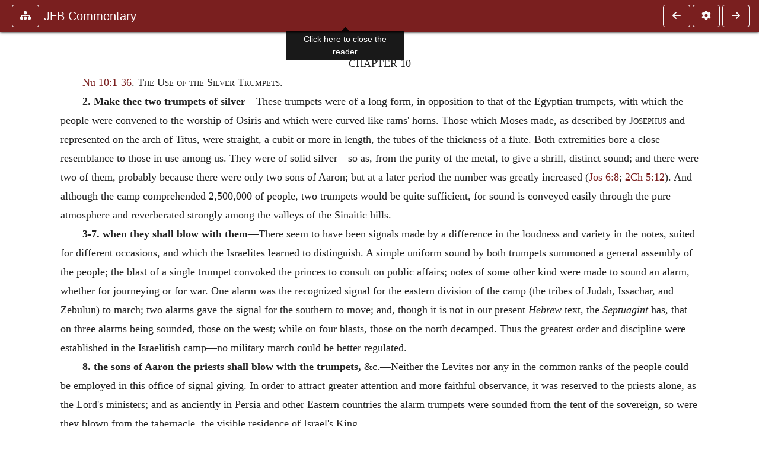

--- FILE ---
content_type: text/html; charset=UTF-8
request_url: https://www.ccel.org/ccel/jamieson/jfb.x.iv.x.html?scrBook=Num&scrCh=10&scrV=23
body_size: 10147
content:
<!DOCTYPE html PUBLIC "-//W3C//DTD XHTML+RDFa 1.1//EN"
    "http://www.w3.org/MarkUp/DTD/xhtml-rdfa-2.dtd">
<html xmlns=   "http://www.w3.org/1999/xhtml"
      lang=    "en"
      xml:lang="en"
      xmlns:dc="http://purl.org/dc/terms/">
    <head>
        <meta http-equiv="Content-Type" content="text/html; charset=utf-8" />
        <meta name='uid'       value='0' />
        <meta name='uname'     value='[not logged in]' />
        <meta name='umail'     value='[none]' />
        <meta name='isAdmin'   value='0' />
        <meta name='debug'     value='0' />
        <meta name="csrf-token" content="D2UzCmFzlMoVv5IZQwceozY41pnnNEed1qoCCuqy" />
        <meta name="pageType"  value='' />
                
        <title>
           Robert Jamieson: Commentary Critical and Explanatory on the Whole Bible -
        Christian Classics Ethereal Library
</title>


<meta charset="UTF-8" />
<meta http-equiv="content-type"
    content="application/xhtml+xml; charset=utf-8" />

<meta name="viewport" content="width=device-width, initial-scale=1.0" />

<link rel="search" type="application/opensearchdescription+xml"
    title="CCEL" href="/ccelsearch.xml" />

<link rel="shortcut icon" type="image/x-icon"
    href="/img/favicon.ico" />
<link rel="apple-touch-icon"
    href="https://ccel.org/img/apple-touch-icon.png" />
<link rel="apple-touch-icon" sizes="114x114"
    href="https://ccel.org/img/apple-touch-icon@2x.png" />
<link rel="apple-touch-icon" sizes="72x72"
    href="https://ccel.org/img/apple-touch-icon_ipad.png" />
<link rel="apple-touch-icon" sizes="144x144"
    href="https://ccel.org/img/apple-touch-icon_ipad@2x.png" />




<link rel="stylesheet" type="text/css" 
    href="https://ccel.org/css/popup.css" />

<link rel="stylesheet" type="text/css" 
    href="https://ccel.org/css/icomoon.css" />

<link rel="stylesheet" type="text/css" 
    href="https://ccel.org/ccel/jamieson/jfb/cache/jfb.css" />

<link rel="stylesheet" type="text/css" 
    href="https://staticccel.org/fa/v6/css/all.css" />

<link rel="stylesheet" type="text/css" 
    href="https://ccel.org/css/reader.css" />

<link rel="stylesheet" type="text/css" 
    href="https://maxcdn.bootstrapcdn.com/bootstrap/4.3.1/css/bootstrap.min.css" id="bootstrap_css"/>

<link rel="stylesheet" type="text/css" 
    href="https://cdn.jsdelivr.net/gh/gitbrent/bootstrap4-toggle@3.4.0/css/bootstrap4-toggle.min.css" />

<link rel="stylesheet" type="text/css" 
    href="https://ccel.org/css/chartist.css" />

<link rel="stylesheet" type="text/css" 
    href="https://ccel.org/css/style.css" />

<link rel="stylesheet" type="text/css" 
    href="https://ccel.org/css/books.css" />

<link rel="stylesheet" type="text/css" 
    href="https://ccel.org/css/responsive.css" />

<link rel="stylesheet" type="text/css" 
    href="https://ccel.org/css/layout.css" />

<link rel="stylesheet" type="text/css" 
    href="https://ccel.org/css/layout-popup.css" />

<link rel="stylesheet" type="text/css" 
    href="https://ccel.org/css/home.css" />

<link rel="stylesheet" type="text/css" 
    href="https://ccel.org/css/page-front.css" />

<link rel="stylesheet" type="text/css" 
    href="https://ccel.org/css/readmore.css" />

<link rel="stylesheet" type="text/css" 
    href="https://staticccel.org/fa/v6/css/all.css" />

<link rel="stylesheet" type="text/css" 
    href="https://ccel.org/css/mainMenuBar.css" />

<link rel="stylesheet" type="text/css" media="only print"
    href="https://ccel.org/css/print.css" />


<script type="text/javascript">
	// UserUtils::makeJSPrefs()
	preferences = {};  // User preferences

</script>

<!-- IMMEDIATE -->

<script type="text/javascript"
	src="https://ccel.org/js/libraries/jquery-versions/jquery-2.2.4.js"></script>
<!-- IMMEDIATE -->

<script type="text/javascript"
	src="https://ccel.org/js/libraries/jquery-mobile/jquery-mobile-configuration.js"></script>
<!-- IMMEDIATE -->

<script type="text/javascript"
	src="https://ccel.org/js/libraries/jquery-mobile/jquery.mobile-1.4.5.js"></script>
<!-- IMMEDIATE -->

<script type="text/javascript"
	src="https://ccel.org/js/libraries/jquery-ui/jquery-ui.js"></script>

<!-- ccel_issue_js(), 28 items. -->

<script type="text/javascript"
	src="https://ccel.org/js/hammer.min.js"></script>


<script type="text/javascript"
	src="https://cdnjs.cloudflare.com/ajax/libs/popper.js/1.14.7/umd/popper.min.js"></script>


<script type="text/javascript"
	src="https://ccel.org/js/parallax/parallax.js"></script>


<script type="text/javascript"
	src="https://ccel.org/js/minify/ccel-book.js"></script>


<script type="text/javascript">
var page_author = "jamieson";
</script>


<script type="text/javascript">
var page_work = "jfb";
</script>


<script type="text/javascript">
var page_version = "jfb";
</script>


<script type="text/javascript">
var page_section = "x.iv.x";
</script>


<script type="text/javascript">
var page_uid = "0";
</script>


<script type="text/javascript"
	src="https://ccel.org/js/minify/annotations.js"></script>


<script type="text/javascript"
	src="https://maxcdn.bootstrapcdn.com/bootstrap/4.3.1/js/bootstrap.min.js"></script>


<script type="text/javascript"
	src="https://cdn.jsdelivr.net/gh/gitbrent/bootstrap4-toggle@3.4.0/js/bootstrap4-toggle.min.js"></script>


<script type="text/javascript">

          //console.log("setting jq144");
          jq144 = jQuery;
          // Setting the following breaks a lot....
          //jQuery.noConflict( true ); // Make jQuery stay out of global scope
          //$( function () { FastClick.attach(document.body) } );
        
</script>


<script type="text/javascript"
	src="https://ccel.org/js/minify/CCELStartup.js"></script>


<script type="text/javascript"
	src="https://ccel.org/js/minify/ccel-util.js"></script>


<script type="text/javascript"
	src="https://ccel.org/js/libraries/jquery.scrollTo/jquery.scrollTo-min.js"></script>


<script type="text/javascript"
	src="https://ccel.org/js/libraries/jquery.localScroll/jquery.localscroll-min.js"></script>


<script type="text/javascript"
	src="https://ccel.org/js/minify/ccel-book-shared.js"></script>


<script type="text/javascript"
	src="https://ccel.org/js/minify/home.js"></script>


<script type="text/javascript"
	src="https://ccel.org/js/minify/advanced_search.js"></script>


<script type="text/javascript"
	src="https://ccel.org/js/minify/popup.js"></script>


<script type="text/javascript"
	src="https://ccel.org/js/minify/toolbar.js"></script>


<script type="text/javascript"
	src="https://ccel.org/js/minify/xlinker.js"></script>


<script type="text/javascript"
	src="https://ccel.org/js/dev.js"></script>


<script type="text/javascript">
function initNote(t) { return true; }

</script>


<script type="text/javascript">
var annotate_url = 'https://ccel.org/annotate';
</script>


<script type="text/javascript"
	src="https://ccel.org/js/minify/drupalStuff.js"></script>


<script type="text/javascript"
	src="https://ccel.org/js/FastClick.min.js"></script>


<script src="https://www.google.com/recaptcha/api.js" async defer></script>

<script async src=
	"https://www.googletagmanager.com/gtag/js?id=UA-609536-1">
</script>
<!-- Global site tag (gtag.js) - Google Analytics -->
<script async src="https://www.googletagmanager.com/gtag/js?id=G-N8CECQX6CR"></script>
<script>
  window.dataLayer = window.dataLayer || [];
  function gtag(){dataLayer.push(arguments);}
  gtag('js', new Date());

  gtag('config', 'G-N8CECQX6CR');
</script>
<script>
	window.dataLayer = window.dataLayer || [];
	function gtag()
	{
		dataLayer.push( arguments );
	}
	gtag( 'js', new Date() );
	gtag( 'config', 'UA-609536-1' );
</script>
<script type="text/javascript">
    $(function()
    {
        if ($.fn.superfish !== undefined)
        {
            $('#nav-top > ul').superfish({ dropShadows: false });
            /* Disable the CSS :hover-based menu */
            $('body').removeClass('no-superfish');
        }

        
        /* unhide elements requiring JS to run. */
        $('.noscript-hide').removeClass('noscript-hide');
    });   
</script>

<script type="text/javascript">
    /*alert("Doing ajaxSetup: " +
            $('meta[name="csrf-token"]').attr('content')); */
    setTimeout( function() {
	        $.ajaxSetup({
	        headers: {
	            'X-CSRF-TOKEN': $('meta[name="csrf-token"]').attr('content')
	        }});
        }, 1000 );
</script>

    </head>

    <body class=" body " onload="javascript:CCELStartup();">
        <div id="fatness">
            <div id="main-content">
                                <div id="main" role="main" class="container pl-3 pr-3">
                    
                    <div id="content">
                        
                        
                        
                            <a id="book_section_id" name="x.iv.x"></a>
    <div id="book-section" class="contentSection">

        <div class="collapse overflow-auto" id="reader-toc"><form action="/search" accept-charset="UTF-8" method="get" id="ccelmod-book-menu-searchbox">
    <input type="hidden" name="authorID[]" id="edit-authorID" value="jamieson"/>
    <input type="hidden" name="workID[]" id="edit-workID" value="jfb"/>
    <input type="hidden" name="versionID[]" id="edit-versionID" value="jfb"/>
    <input type="hidden" name="highlight" id="edit-highlight" value="1"/>
    <div class="input-group">
        <input type="text" name="text" class="form-control outline-dark" placeholder="Search this book"
            aria-label="search within this book" aria-describedby="button-addon2"/>
        <div class="input-group-append">
            <button class="btn btn-outline-dark btn-dark text-white" type="submit" id="button-addon2"><i class="fas fa-search"></i></button>
        </div>
    </div>
</form>
<h2 class="text-muted mt-3">Contents</h2>
<div id="navbar-popup-loading"><em>loading…</em></div>
<ul class="list-group list-group-flush">
    <div id="navbar-popup-content"></div>
</ul>
</div>
<nav class="navbar bg-ccel-red navbar-dark fixed-top">
    <div class="d-flex flex-nowrap w-100">
        <button class="book-navbar-toc btn btn-outline-light flex-grow-0 no-animate ml-1" type="button" data-toggle="collapse" data-target="#reader-toc">
            <span class="fas fa-fw fa-sitemap"></span>
        </button>
        <a id="nav-workTitle" class="navbar-brand flex-grow-1 text-truncate pl-2" data-toggle="tooltip"
            title="Click here to close the reader" href="https://ccel.org/ccel/jamieson/jfb/jfb.">
                JFB Commentary
        </a>
                <a href='https://ccel.org/ccel/jamieson/jfb/jfb.x.iv.ix.html'>
            <button id="nav-prev-button" rel="prev" class="flex-grow-0 d-none d-md-inline-block btn btn-outline-light no-animate ml-1"
                type="button" title="Chapter 9">
                <span class="fa fa-fw fa-arrow-left"></span>
            </button>
        </a>
                <button class="book-navbar-settings btn btn-outline-light flex-grow-0 no-animate ml-1" type="button" data-toggle="collapse" data-target=".collapsible-settings">
            <span class="fa  fa-fw fa-cog"></span>
        </button>
                <a href='https://ccel.org/ccel/jamieson/jfb/jfb.x.iv.xi.html'>
            <button id="nav-next-button" rel="next" class="btn d-none d-md-inline-block btn-outline-light flex-grow-0 no-animate ml-1"
                type="button" title="Chapter 11">
                <span class="fa fa-fw fa-arrow-right"></span>
            </button>
        </a>
                </div>
    <div class="collapsible-settings w-100 collapse mt-3 pt-3 position-relative border-top">
        <div class="d-flex flex-wrap align-items-stretch">
                        <div class="pr-4 pb-4 w-sm-33 w-50 mw-xl-16 w-xl-auto flex-grow-1 flex-grow-xl-0">
               <label class="form-label text-white-75 d-block" for="reader_theme">Theme</label>
               <div class="d-flex align-items-center flex-nowrap">
                    <i class="fa fa-sun p-2 text-light"></i>
                    <input type="checkbox" id="reader_theme" class="tgl tgl-flat" 
                        data-onstyle="bg-secondary text-light" data-offstyle="bg-secondary text-light" data-style="border"
                        onchange="javacript:ccel_book_popup_theme_choose(this.checked ? 'dark' : 'light');">
                    <label class="tgl-btn" for="reader_theme" data-tgl-on="Dark" data-tgl-off="Light"></label>
                    <i class="fa fa-moon p-2 text-light"></i>
               </div>
            </div>
                        <div class="pr-4 pb-4 w-50 w-sm-33 mw-xl-16 w-xl-auto flex-grow-1 flex-grow-xl-0">
                <label class="form-label text-white-75 d-block" for="reader_font">Font</label>
                <div class="d-flex align-items-center flex-nowrap">
                    <span class="mr-2 text-light text-nowrap menu-font-serif">Aa</span>
                    <input type="checkbox" id="reader_font" class="tgl tgl-flat"
                        checked
                        onchange="javascript:ccel_book_popup_font_family_choose(this.checked ? 'sans-serif' : 'serif');">
                    <label class="tgl-btn" for="reader_font" data-tgl-on="Sans" data-tgl-off="Serif"></label>
                    <span class="ml-2 text-light text-nowrap menu-font-sans-serif">Aa</span>
                </div>
            </div>
            <div class="pr-4 pb-4 w-sm-75 w-auto flex-grow-1">
                <label class="form-label text-white-75 d-block" for="reader_text_size">Text Size</label>
                <div class="d-flex align-items-center flex-nowrap">
                    <button id="btn_font_size_decrease" class="btn btn-sm mr-2 text-light text-nowrap menu-font-small">
                        A <i class="fa fa-caret-down"></i>
                    </button>
                    <input type="range" id="reader_text_size" class="d-inline-block custom-range text-light d-inline-block"
                        min="0" max="5" step="1" value=""
                        onchange="javascript:ccel_book_popup_font_size_choose(this.value);">
                    <button id="btn_font_size_increase" class="btn btn-sm ml-2 text-light text-nowrap menu-font-large">
                        <h5>A <i class="fa fa-caret-up"></i></h5>
                    </button>
                </div>
            </div>

            <div class="pr-4 pb-4 w-sm-33 w-50 mw-xl-16 w-xl-auto flex-grow-1" id="edit-bver-popup-wrapper">
                <label class="form-label text-white-75 d-block" for="edit-bver-popup">Bible Version</label>
                <select class="form-control bg-ccel-red text-light outline-ccel-red bver-popup-ajax-chooser"
                    id="edit-bver-popup" name="bver_popup" data-style="border"
                    onchange="javascript:ccel_book_popup_choose_ie('bver', this);">
                    <option value="disable">Disable scripture popups</option>
        <option value="KJV">
        King James Version
    </option>
            <option value="ASV">
        American Standard Version
    </option>
            <option value="WEB">
        World English Bible
    </option>
                    </select>
            </div>
            
            <div class="pr-4 pb-4 w-sm-33 w-50 mw-xl-16 w-xl-auto flex-grow-1">
                <label class="form-label text-white-75 d-block" for="reader_show_footnotes">Show footnotes</label>
                <select class="form-control bg-ccel-red text-light outline-ccel-red" id="reader_show_footnotes" data-style="border"
                    onchange="javascript:ccel_book_popup_footnote_choose(this.value);">
                    <option value="hidden" >When clicked</option>
                    <option value="foot" >On the bottom</option>
                    <option value="margin" >On the side</option>
                </select>
            </div>
            <div class="pr-4 pb-4 w-50 w-sm-33 mw-xl-16 w-xl-auto d-none d-xl-block flex-grow-1 flex-grow-xl-0">
                <label class="form-label text-white-75 d-block" for="reader_font">Reader Width</label>
                <div class="d-flex align-items-center flex-nowrap">
                    <span class="mr-2 text-light text-nowrap"><i class="fa fa-expand"></i></span>
                    <input type="checkbox" id="widtha" class="tgl tgl-flat"
                        >
                    <label class="tgl-btn" for="widtha" data-tgl-on="Slim" data-tgl-off="Full"></label>
                    <span class="ml-2 text-light text-nowrap"><i class="fa fa-compress"></i></span>
                </div>
            </div>
                    </div>
   </div>
            <div id="usertagbar" class="tags hidden" data-tag-count="0">
            <ul>Tags:
            </ul>
        </div>
    </nav>
  <a href='https://ccel.org/ccel/jamieson/jfb/jfb.x.iv.ix.html'>
      <button class="btn btn-secondary d-block d-md-none h-100 hover-show fix-left"
        type="button" title="Chapter 9">
        <span class="fa fa-fw fa-arrow-left"></span>
      </button>
  </a>
    <a href='https://ccel.org/ccel/jamieson/jfb/jfb.x.iv.xi.html'>
        <button class="btn btn-secondary d-block d-md-none h-100 hover-show fix-right"
            type="button" title="Chapter 11">
            <span class="fa fa-fw fa-arrow-right"></span>
        </button>
    </a>

        <div id="navbar-spacer" class="spacer">&nbsp;</div>

        <div id="theText"
            class="book-font-size-malleable book-font-family-malleable
                book-font-family-
                book-theme-malleable book-theme-
                book-font-size-normal
                book-reflow-mode-reflowMode"
            navigation="true"
            popup_version="NIV"
            footnote=""
            reader_width="full">
                                
                  <a xmlns="http://www.w3.org/1999/xhtml" id="book_section_id" name="x.iv.x"></a><table xmlns="http://www.w3.org/1999/xhtml" class="book_navbar" id="book_navbar_top"> <tbody> <tr> <td class="book_navbar_prev"><a href="jfb.x.iv.ix.html" name="prevNav">« Prev</a></td> <td class="book_navbar_title">Chapter 10</td> <td class="book_navbar_next"><a href="jfb.x.iv.xi.html" name="nextNav">Next »</a></td> </tr> </tbody> </table> <div xmlns="http://www.w3.org/1999/xhtml" class="book-content"><a name="x.iv.x-p0.1"></a><p class="Center" id="x.iv.x-p1">CHAPTER 10</p><a name="x.iv.x-p1.1"></a><div class="Commentary" id="x.iv.x-p1.2"> <p id="x.iv.x-p2"><a class="scripRef" id="x.iv.x-p2.1" href="/ccel/bible/asv.Num.10.html#Num.10.1" onclick="return goBible('ot','Num','10','1','10','36');" onmouseover="popupVerse(this, 'Num 10:1 - 10:36')" onmouseout="leaveVerse()" name="_Num_10_1_10_36">Nu 10:1-36</a>. <span class="sc" id="x.iv.x-p2.2">The Use of the Silver Trumpets.</span></p> <a name="x.iv.x-p2.3"></a> </div> <div class="Commentary" id="x.iv.x-p2.4"> <p id="x.iv.x-p3"><b>2. Make thee two trumpets of silver</b>—These trumpets were of a long form, in opposition to that of the Egyptian trumpets, with which the people were convened to the worship of Osiris and which were curved like rams' horns. Those which Moses made, as described by <span class="sc" id="x.iv.x-p3.1">Josephus</span> and represented on the arch of Titus, were straight, a cubit or more in length, the tubes of the thickness of a flute. Both extremities bore a close resemblance to those in use among us. They were of solid silver—so as, from the purity of the metal, to give a shrill, distinct sound; and there were two of them, probably because there were only two sons of Aaron; but at a later period the number was greatly increased (<a class="scripRef" id="x.iv.x-p3.2" href="/ccel/bible/asv.Josh.6.html#Josh.6.8" onclick="return goBible('ot','Josh','6','8','6','8');" onmouseover="popupVerse(this, 'Josh 6:8 - 6:8')" onmouseout="leaveVerse()" name="_Josh_6_8_0_0">Jos 6:8</a>; <a class="scripRef" id="x.iv.x-p3.3" href="/ccel/bible/asv.iiChr.5.html#iiChr.5.12" onclick="return goBible('ot','iiChr','5','12','5','12');" onmouseover="popupVerse(this, 'iiChr 5:12 - 5:12')" onmouseout="leaveVerse()" name="_2Chr_5_12_0_0">2Ch 5:12</a>). And although the camp comprehended 2,500,000 of people, two trumpets would be quite sufficient, for sound is conveyed easily through the pure atmosphere and reverberated strongly among the valleys of the Sinaitic hills. </p> <a name="x.iv.x-p3.4"></a> </div> <div class="Commentary" id="x.iv.x-p3.5"> <p id="x.iv.x-p4"><b>3-7. when they shall blow with them</b>—There seem to have been signals made by a difference in the loudness and variety in the notes, suited for different occasions, and which the Israelites learned to distinguish. A simple uniform sound by both trumpets summoned a general assembly of the people; the blast of a single trumpet convoked the princes to consult on public affairs; notes of some other kind were made to sound an alarm, whether for journeying or for war. One alarm was the recognized signal for the eastern division of the camp (the tribes of Judah, Issachar, and Zebulun) to march; two alarms gave the signal for the southern to move; and, though it is not in our present <i>Hebrew</i> text, the <i>Septuagint</i> has, that on three alarms being sounded, those on the west; while on four blasts, those on the north decamped. Thus the greatest order and discipline were established in the Israelitish camp—no military march could be better regulated. </p> <a name="x.iv.x-p4.1"></a> </div> <div class="Commentary" id="x.iv.x-p4.2"> <a name="x.iv.x-p4.3"></a> </div> <div class="Commentary" id="x.iv.x-p4.4"> <a name="x.iv.x-p4.5"></a> </div> <div class="Commentary" id="x.iv.x-p4.6"> <a name="x.iv.x-p4.7"></a> </div> <div class="Commentary" id="x.iv.x-p4.8"> <a name="x.iv.x-p4.9"></a> </div> <div class="Commentary" id="x.iv.x-p4.10"> <p id="x.iv.x-p5"><b>8. the sons of Aaron the priests shall blow with the trumpets,</b> &amp;c.—Neither the Levites nor any in the common ranks of the people could be employed in this office of signal giving. In order to attract greater attention and more faithful observance, it was reserved to the priests alone, as the Lord's ministers; and as anciently in Persia and other Eastern countries the alarm trumpets were sounded from the tent of the sovereign, so were they blown from the tabernacle, the visible residence of Israel's King. </p> <a name="x.iv.x-p5.1"></a> </div> <div class="Commentary" id="x.iv.x-p5.2"> <p id="x.iv.x-p6"><b>9. If ye go to war</b>—In the land of Canaan, either when attacked by foreign invaders or when they went to take possession according to the divine promise, "ye [that is, the priests] shall blow an alarm." This advice was accordingly acted upon (<a class="scripRef" id="x.iv.x-p6.1" href="/ccel/bible/asv.Num.31.html#Num.31.6" onclick="return goBible('ot','Num','31','6','31','6');" onmouseover="popupVerse(this, 'Num 31:6 - 31:6')" onmouseout="leaveVerse()" name="_Num_31_6_0_0">Nu 31:6</a>; <a class="scripRef" id="x.iv.x-p6.2" href="/ccel/bible/asv.iiChr.13.html#iiChr.13.12" onclick="return goBible('ot','iiChr','13','12','13','12');" onmouseover="popupVerse(this, 'iiChr 13:12 - 13:12')" onmouseout="leaveVerse()" name="_2Chr_13_12_0_0">2Ch 13:12</a>); and in the circumstances it was an act of devout confidence in God. A solemn and religious act on the eve of a battle has often animated the hearts of those who felt they were engaged in a good and just cause; and so the blowing of the trumpet, being an ordinance of God, produced that effect on the minds of the Israelites. But more is meant by the words—namely, that God would, as it were, be aroused by the trumpet to bless with His presence and aid. </p> <a name="x.iv.x-p6.3"></a> </div> <div class="Commentary" id="x.iv.x-p6.4"> <p id="x.iv.x-p7"><b>10. Also in the day of your gladness, and in your solemn days</b>—Festive and thanksgiving occasions were to be ushered in with the trumpets, as all feasts afterwards were (<a class="scripRef" id="x.iv.x-p7.1" href="/ccel/bible/asv.Ps.81.html#Ps.81.3" onclick="return goBible('ot','Ps','81','3','81','3');" onmouseover="popupVerse(this, 'Ps 81:3 - 81:3')" onmouseout="leaveVerse()" name="_Ps_81_3_0_0">Ps 81:3</a>; <a class="scripRef" id="x.iv.x-p7.2" href="/ccel/bible/asv.iiChr.29.html#iiChr.29.27" onclick="return goBible('ot','iiChr','29','27','29','27');" onmouseover="popupVerse(this, 'iiChr 29:27 - 29:27')" onmouseout="leaveVerse()" name="_2Chr_29_27_0_0">2Ch 29:27</a>) to intimate the joyous and delighted feelings with which they engaged in the service of God. </p> <a name="x.iv.x-p7.3"></a> </div> <div class="Commentary" id="x.iv.x-p7.4"> <p id="x.iv.x-p8"><b>11. It came to pass on the twentieth day of the second month, in the second year,</b> &amp;c.—The Israelites had lain encamped in Wady-Er-Rahah and the neighboring valleys of the Sinaitic range for the space of eleven months and twenty-nine days. (Compare <a class="scripRef" id="x.iv.x-p8.1" href="/ccel/bible/asv.Exod.19.html#Exod.19.1" onclick="return goBible('ot','Exod','19','1','19','1');" onmouseover="popupVerse(this, 'Exod 19:1 - 19:1')" onmouseout="leaveVerse()" name="_Exod_19_1_0_0">Ex 19:1</a>). Besides the religious purposes of the highest importance to which their long sojourn at Sinai was subservient, the Israelites, after the hardships and oppression of the Egyptian servitude, required an interval of repose and refreshment. They were neither physically nor morally in a condition to enter the lists with the warlike people they had to encounter before obtaining possession of Canaan. But the wondrous transactions at Sinai—the arm of Jehovah so visibly displayed in their favor—the covenant entered into, and the special blessings guaranteed, beginning a course of moral and religious education which moulded the character of this people—made them acquainted with their high destiny and inspired them with those noble principles of divine truth and righteousness which alone make a great nation. </p> <a name="x.iv.x-p8.2"></a> </div> <div class="Commentary" id="x.iv.x-p8.3"> <p id="x.iv.x-p9"><b>12. wilderness of Paran</b>—It stretched from the base of the Sinaitic group, or from Et-Tyh, over that extensive plateau to the southwestern borders of Palestine. </p> <a name="x.iv.x-p9.1"></a> </div> <div class="Commentary" id="x.iv.x-p9.2"> <p id="x.iv.x-p10"><b>13-27. the children of Israel took their journey … by the hand of Moses</b>—It is probable that Moses, on the breaking up of the encampment, stationed himself on some eminence to see the ranks defile in order through the embouchure of the mountains. The marching order is described (<a class="scripRef" id="x.iv.x-p10.1" href="/ccel/bible/asv.Num.2.html#Num.2.1" onclick="return goBible('ot','Num','2','1','2','34');" onmouseover="popupVerse(this, 'Num 2:1 - 2:34')" onmouseout="leaveVerse()" name="_Num_2_1_2_34">Nu 2:1-34</a>); but, as the vast horde is represented here in actual migration, let us notice the extraordinary care that was taken for ensuring the safe conveyance of the holy things. In the rear of Judah, which, with the tribes of Issachar and Zebulun, led the van, followed the Gershonites and Merarites with the heavy and coarser materials of the tabernacle. Next in order were set in motion the flank divisions of Reuben and Ephraim. Then came the Kohathites, who occupied the center of the moving mass, bearing the sacred utensils on their shoulder. They were so far behind the other portions of the Levitical body that these would have time at the new encampment to rear the framework of the tabernacle before the Kohathites arrived. Last of all, Dan, with the associated tribes, brought up the rear of the immense caravan. Each tribe was marshalled under its prince or chief and in all their movements rallied around its own standard. </p> <a name="x.iv.x-p10.2"></a> </div> <div class="Commentary" id="x.iv.x-p10.3"> <a name="x.iv.x-p10.4"></a> </div> <div class="Commentary" id="x.iv.x-p10.5"> <a name="x.iv.x-p10.6"></a> </div> <div class="Commentary" id="x.iv.x-p10.7"> <a name="x.iv.x-p10.8"></a> </div> <div class="Commentary" id="x.iv.x-p10.9"> <a name="x.iv.x-p10.10"></a> </div> <div class="Commentary" id="x.iv.x-p10.11"> <a name="x.iv.x-p10.12"></a> </div> <div class="Commentary" id="x.iv.x-p10.13"> <a name="x.iv.x-p10.14"></a> </div> <div class="Commentary" id="x.iv.x-p10.15"> <a name="x.iv.x-p10.16"></a> </div> <div class="Commentary" id="x.iv.x-p10.17"> <a name="x.iv.x-p10.18"></a> </div> <div class="Commentary" id="x.iv.x-p10.19"> <a name="x.iv.x-p10.20"></a> </div> <div class="Commentary" id="x.iv.x-p10.21"> <a name="x.iv.x-p10.22"></a> </div> <div class="Commentary" id="x.iv.x-p10.23"> <a name="x.iv.x-p10.24"></a> </div> <div class="Commentary" id="x.iv.x-p10.25"> <a name="x.iv.x-p10.26"></a> </div> <div class="Commentary" id="x.iv.x-p10.27"> <a name="x.iv.x-p10.28"></a> </div> <div class="Commentary" id="x.iv.x-p10.29"> <a name="x.iv.x-p10.30"></a> </div> <div class="Commentary" id="x.iv.x-p10.31"> <a name="x.iv.x-p10.32"></a> </div> <div class="Commentary" id="x.iv.x-p10.33"> <p id="x.iv.x-p11"><b>29. Hobab, the son of Raguel the Midianite</b>—called also Reuel (the same as Jethro [<a class="scripRef" id="x.iv.x-p11.1" href="/ccel/bible/asv.Exod.2.html#Exod.2.18" onclick="return goBible('ot','Exod','2','18','2','18');" onmouseover="popupVerse(this, 'Exod 2:18 - 2:18')" onmouseout="leaveVerse()" name="_Exod_2_18_0_0">Ex 2:18</a>, <i>Margin</i>]). Hobab, the son of this Midianite chief and brother-in-law to Moses, seems to have sojourned among the Israelites during the whole period of their encampment at Sinai and now on their removal proposed returning to his own abode. Moses urged him to remain, both for his own benefit from a religious point of view, and for the useful services his nomad habits could enable him to render. </p> <a name="x.iv.x-p11.2"></a> </div> <div class="Commentary" id="x.iv.x-p11.3"> <a name="x.iv.x-p11.4"></a> </div> <div class="Commentary" id="x.iv.x-p11.5"> <p id="x.iv.x-p12"><b>31. Leave us not, I pray thee … and thou mayest be to us instead of eyes</b>—The earnest importunity of Moses to secure the attendance of this man, when he enjoyed the benefit of the directing cloud, has surprised many. But it should be recollected that the guidance of the cloud, though it showed the general route to be taken through the trackless desert, would not be so special and minute as to point out the places where pasture, shade, and water were to be obtained and which were often hid in obscure spots by the shifting sands. Besides, several detachments were sent off from the main body; the services of Hobab, not as a single Arab, but as a prince of a powerful clan, would have been exceedingly useful. </p> <a name="x.iv.x-p12.1"></a> </div> <div class="Commentary" id="x.iv.x-p12.2"> <p id="x.iv.x-p13"><b>32. if thou go with us … what goodness the Lord will show unto us, the same will we do unto thee</b>—A strong inducement is here held out; but it seems not to have changed the young man's purpose, for he departed and settled in his own district. (See on <a class="scripRef" id="x.iv.x-p13.1" href="/ccel/bible/asv.Judg.1.html#Judg.1.16" onclick="return goBible('ot','Judg','1','16','1','16');" onmouseover="popupVerse(this, 'Judg 1:16 - 1:16')" onmouseout="leaveVerse()" name="_Judg_1_16_0_0">Jud 1:16</a> and <a class="scripRef" id="x.iv.x-p13.2" href="/ccel/bible/asv.iSam.15.html#iSam.15.6" onclick="return goBible('ot','iSam','15','6','15','6');" onmouseover="popupVerse(this, 'iSam 15:6 - 15:6')" onmouseout="leaveVerse()" name="_1Sam_15_6_0_0">1Sa 15:6</a>). </p> <a name="x.iv.x-p13.3"></a> </div> <div class="Commentary" id="x.iv.x-p13.4"> <p id="x.iv.x-p14"><b>33. they departed … three days' journey</b>—the first day's progress being very small, about eighteen or twenty miles. </p> <p id="x.iv.x-p15"><b>ark of the covenant of the Lord went before them</b>—It was carried in the center, and hence some eminent commentators think the passage should be rendered, "the ark went in their presence," the cloud above upon it being conspicuous in their eyes. But it is probable that the cloudy pillar, which, while stationary, rested upon the ark, preceded them in the march—as, when in motion at one time (<a class="scripRef" id="x.iv.x-p15.1" href="/ccel/bible/asv.Exod.14.html#Exod.14.19" onclick="return goBible('ot','Exod','14','19','14','19');" onmouseover="popupVerse(this, 'Exod 14:19 - 14:19')" onmouseout="leaveVerse()" name="_Exod_14_19_0_0">Ex 14:19</a>) it is expressly said to have shifted its place. </p> <a name="x.iv.x-p15.2"></a> </div> <div class="Commentary" id="x.iv.x-p15.3"> <a name="x.iv.x-p15.4"></a> </div> <div class="Commentary" id="x.iv.x-p15.5"> <p id="x.iv.x-p16"><b>35, 36. when the ark set forward that Moses said, Rise up, Lord, and let thine enemies be scattered</b>—Moses, as the organ of the people, uttered an appropriate prayer both at the commencement and the end of each journey. Thus all the journeys were sanctified by devotion; and so should our prayer be, "If thy presence go not with us, carry us not hence" [<a class="scripRef" id="x.iv.x-p16.1" href="/ccel/bible/asv.Exod.33.html#Exod.33.15" onclick="return goBible('ot','Exod','33','15','33','15');" onmouseover="popupVerse(this, 'Exod 33:15 - 33:15')" onmouseout="leaveVerse()" name="_Exod_33_15_0_0">Ex 33:15</a>]. </p> <a name="x.iv.x-p16.2"></a> </div> <div class="Commentary" id="x.iv.x-p16.3"> </div> </div> <table xmlns="http://www.w3.org/1999/xhtml" class="book_navbar" id="book_navbar_bottom"> <tbody> <tr> <td class="book_navbar_prev"><a href="jfb.x.iv.ix.html">« Prev</a></td> <td class="book_navbar_title">Chapter 10</td> <td class="book_navbar_next"><a href="jfb.x.iv.xi.html">Next »</a></td> </tr> </tbody> </table>
                      </div>
    </div>
    <div class="popover selection-popup no-select pt-2 pl-2 fade bs-popover-bottom show" role="tooltip" x-placement="top" style="display: none;">
    <div class="arrow"></div>
    <div class="popover-body">
                <button class="btn btn-warning mr-2 mb-2" title="Highlight selected text in yellow"
            data-annotation-action="highlight" data-annotation-color="yellow">
            <i class="fa fa-fw fa-highlighter"></i>
        </button>
                <button class="btn btn-primary mr-2 mb-2" title="Highlight selected text in blue"
            data-annotation-action="highlight" data-annotation-color="blue">
            <i class="fa fa-fw fa-highlighter"></i>
        </button>
                <button class="btn btn-success mr-2 mb-2" title="Highlight selected text in green"
            data-annotation-action="highlight" data-annotation-color="green">
            <i class="fa fa-fw fa-highlighter"></i>
        </button>
                <button class="btn btn-danger position-relative mr-2 mb-2" data-annotation-action="remove" title="Remove highlighting from selected text">
            <i class="fa fa-fw fa-highlighter"></i>
            <i class="fa fa-fw fa-times text-light position-absolute" style="bottom: 6px; right: 4px; text-shadow: 0 0 2px #000, 0 0 2px #000"></i></button>
                <div>
            Please <a href="/login">login</a> or
            <a href="/register">register</a> to save highlights and make annotations.
        </div>
            </div>
</div>


                        <span style="display:none;">VIEWNAME is 
                            <q>    workSection
 </q></span>

                        
                        <script type="text/javascript"
                            src="https://ccel.org/js/dru_themes_ccel2010/navbarMenu.js">
                        </script>
                        
                        <div id="content-foot" class="content-foot">
                            
                            
                        </div>

                        
                    </div>

                    <br clear="both">
                </div>
            </div>

                    </div>
    </body>
</html>


--- FILE ---
content_type: text/css
request_url: https://ccel.org/ccel/jamieson/jfb/cache/jfb.css
body_size: 196
content:
.book-content .indentMarg { margin-left: 0.5in; }
.book-content .small { font-size: 64%; }
.book-content .big { font-size: 116%; }
.book-content .big2 { font-size: 132%; }
.book-content .w15 { width: 15%; }
.book-content .w18 { width: 18%; }
.book-content .w50 { width: 50%; }
.book-content .w75 { width: 75%; }
.book-content .w90 { width: 90%; }
.book-content .continuec4 { font-style: italic; font-weight: bold; }
.book-content .c2 { margin-left: 2em; }
.book-content .bigc1 { font-size: 116%; font-style: italic; }
